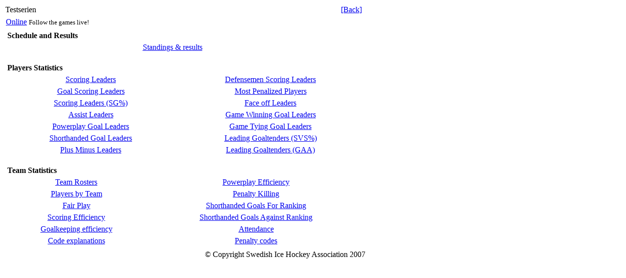

--- FILE ---
content_type: text/html
request_url: https://historical.stats.swehockey.se/0809/html/testcup/default.html
body_size: 1495
content:

<html>

<head>
<meta name="Author"
content="Production and technology by Schelin Konsulting, Motala Sweden, +46 141 517 80">
<title>Test Cup 2008/2009</title>
<script Language="JavaScript" src="http://historical.stats.swehockey.se/cs/protect.js"></script>
<link rel="STYLESHEET" type="text/css" href="http://historical.stats.swehockey.se/coolmenus.css">
</head>

<body align="left">
<!--MENU_OLD-->

<table border="0" width="735">
   <tr">	
    <td class="TITLE" align="left">Testserien</td>              
         <td class="A:LINK" align="left" width="15"><a href="javascript:window.history.back()">[Back]</td>
   </tr>
</table>


<table border="0" width="550" CELLSPACING="1" CELLPADDING="3"> 
  <tr>
    
            <td bgcolor="#FFFFFF" class="A:LINK" align="left" colspan="2" height="18"><a
            href="http://historical.stats.swehockey.se/online/todaysgames_testcup.htm">Online</a>
            <small class="DESCRIPTION">Follow the games live!</small></td>

          </tr>
          <tr><td colspan="2">
          <table border="0" width="735" CELLSPACING="0" CELLPADDING="3" class="tableAll">
          <tr>
          <td class="TDHEADER" align="left" colspan="3" height="18"><b>Schedule
            and Results</b></td>
          </tr>
               <tr>
	  <td align="center" class="TDROWS" height="18">
	  <a href="http://historical.stats.swehockey.se/cs/StandingsAndGames.asp?qsSort=4&qsSerieId=99701&qsFromDate=2008-07-01&qsToDate=2008-10-01&qsLinkTitle=Standings+and+results&qsLayout=926&qsSeasonId=41&qsGameTitle=Testserien">Standings & results</a>
	  </td>    
          <td class="TDROWS" align="center" height="18">&nbsp;</td>
          </tr>   
  </tr>
            </table>
          <br>
             <table border="0" width="735" CELLSPACING="0" CELLPADDING="3" class="tableAll">
          <tr>
            <td class="TDHEADER" align="left" colspan="3" height="18"><b>Players
            Statistics</b></td>
          </tr>
          <tr>
            <td class="TDROWS" align="center" height="18"><a
            href="page0001.html">Scoring Leaders</a></td>
            <td class="TDROWS" align="center" height="18"><a
            href="page0002.html">Defensemen Scoring Leaders</a></td>
          </tr>
          <tr>
            <td class="TDROWS" align="center" height="18"><a
            href="page0003.html">Goal Scoring Leaders</a></td>
            <td class="TDROWS" align="center" height="18"><a
            href="page0004.html">Most Penalized Players</a></td>
          </tr>
          <tr>
            <td class="TDROWS" align="center" height="18"><a
            href="page0005.html">Scoring Leaders (SG%)</a></td>
            <td class="TDROWS" align="center" height="18"><a
            href="page0006.html">Face off Leaders</a></td>
          </tr>
          <tr>
            <td class="TDROWS" align="center" height="18"><a
            href="page0007.html">Assist Leaders</a></td>
            <td class="TDROWS" align="center" height="18"><a
            href="page0008.html">Game Winning Goal Leaders</a></td>
          </tr>
          <tr>
            <td class="TDROWS" align="center" height="18"><a
            href="page0009.html">Powerplay Goal Leaders</a></td>
 <td class="TDROWS" align="center" height="18"><a
            href="page0010.html">Game Tying Goal Leaders</a></td>
          </tr>
          <tr>
            <td class="TDROWS" align="center" height="18"><a
            href="page0011.html">Shorthanded Goal Leaders</a></td>
            <td class="TDROWS" align="center" height="18"><a
            href="page0012.html">Leading Goaltenders (SVS%)</a></td>
          </tr>
          <tr>
            <td class="TDROWS" align="center" height="18"><a
            href="page0013.html">Plus Minus Leaders</a></td>
            <td class="TDROWS" align="center" height="18"><a
             href="page0014.html">Leading Goaltenders (GAA)</a></td>
          </tr>
            </table>

          <br>

          <table border="0" width="735" CELLSPACING="0" CELLPADDING="3" class="tableAll">
          <tr>
            <td class="TDHEADER" align="left" colspan="3" height="18"><b>Team
            Statistics</b></td>
          </tr>
          <tr>
            <td class="TDROWS" align="center" height="18"><a
            href="page0015.html">Team Rosters </a></td>
            <td class="TDROWS" align="center" height="18"><a
            href="page0016.html">Powerplay Efficiency</a></td>
          </tr>
          <tr>
            <td class="TDROWS" align="center" height="18"><a
            href="page0017.html">Players by Team</a></td>
            <td class="TDROWS" align="center" height="18"><a
            href="page0018.html">Penalty Killing</a></td>
          </tr>
          <tr>
            <td class="TDROWS" align="center" height="18"><a
            href="page0019.html">Fair Play</a></td>
            <td class="TDROWS" align="center" height="18"><a
            href="page0020.html">Shorthanded Goals For Ranking</a></td>
          </tr>
          <tr>
            <td class="TDROWS" align="center" height="18"><a
            href="page0021.html">Scoring Efficiency</a></td>
            <td class="TDROWS" align="center" height="18"><a
            href="page0022.html">Shorthanded Goals Against Ranking</a></td>
          </tr>
          <tr>
            <td class="TDROWS" align="center" height="18"><a
            href="page0023.html">Goalkeeping efficiency</a></td>
            <td class="TDROWS" align="center" height="18"><a
            href="page0024.html">Attendance</a></td>
          </tr>
          <tr>
            <td class="TDROWS" align="center" height="18"><a
            href="page0025.html">Code explanations</a></td>
            <td class="TDROWS" align="center" height="18"><a
            href="page0026.html">Penalty codes</a></td>
          </tr> 
</table>                
   <tr>
    <td class="SUBFOOTER" colspan="2" align="right">&copy; Copyright
    Swedish Ice Hockey Association 2007</td>
  </tr>
</table>
</body>
</html>
